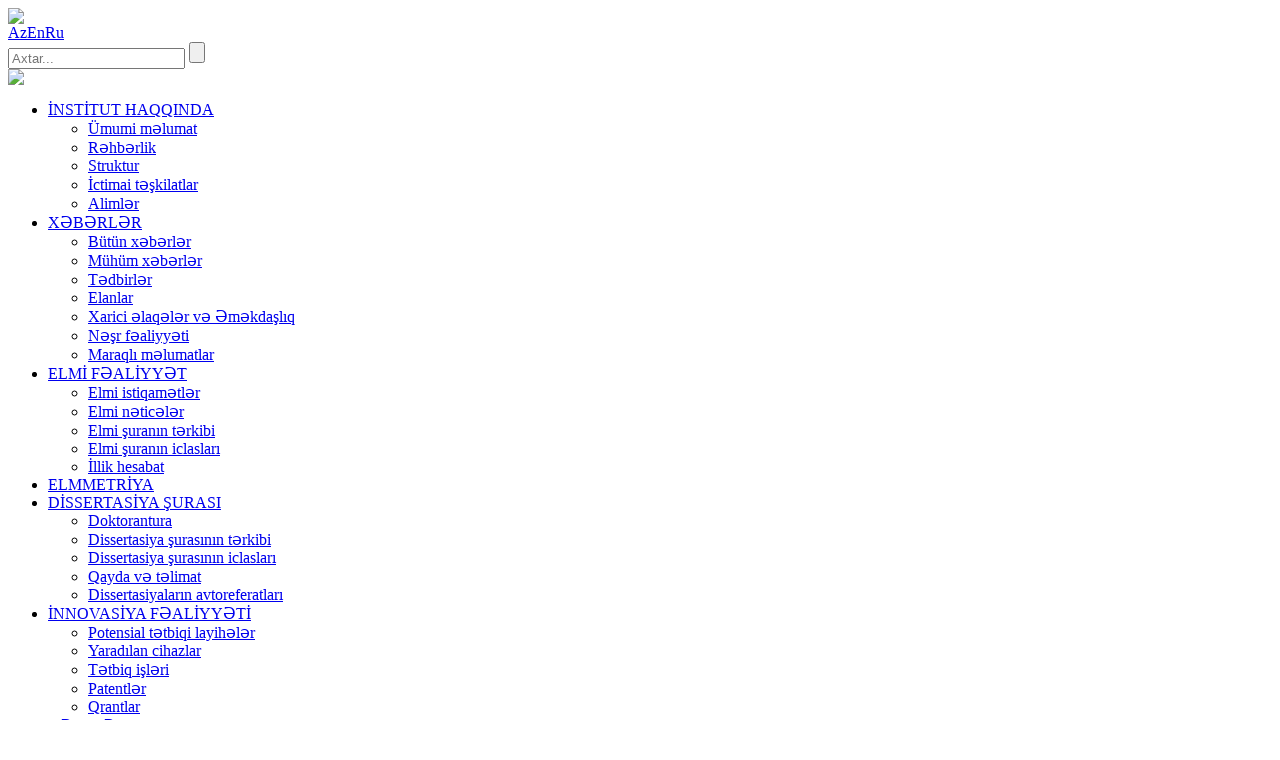

--- FILE ---
content_type: text/html; charset=UTF-8
request_url: https://isi.az/az/news/3760
body_size: 6886
content:
<html>
    <head>
        <title>Microsoft Build 2023 konfransının nə zaman keçiriləcəyini elan edib - XƏBƏRLƏR – İdarəetmə Sistemləri İnstitutu</title>
        <meta name="viewport" content="width=device-width, initial-scale=1">
        <meta charset="utf-8">
        <meta  name="KEYWORDS" CONTENT=", Microsoft, Build, 2023, konfransının, nə, zaman, keçiriləcəyini, elan, edib, isi.az, ISI, isi, İdarəetmə Sistemləri İnstitutu, İdarəetmə Sistemləri İnstitutu, idareetme sistemleri institutu">
        <meta  name="DISTRIBUTION" CONTENT="GLOBAL">
        <meta  name="author" CONTENT="isi.az, info@isi.az">
        <meta name='subject' content='isi.az'>
        <meta name='classification' content='news'>
        <meta  name="copyright" CONTENT="isi.az">
        <meta name='reply-to' content='info@isi.az'>
        <meta  name="DESCRIPTION" CONTENT="Microsoft Build 2023 konfransının nə zaman keçiriləcəyini elan edib - XƏBƏRLƏR – İdarəetmə Sistemləri İnstitutu">
        <meta  name="robots" CONTENT="INDEX, FOLLOW">
        <meta  name="RATING" CONTENT="GENERAL">
        <meta  name="webmaster" CONTENT="info@isi.az">
        <meta name='date' content='Dekabr  23 , 2025'>
        <meta itemprop="name" content='Microsoft Build 2023 konfransının nə zaman keçiriləcəyini elan edib - XƏBƏRLƏR – İdarəetmə Sistemləri İnstitutu'/>
        <meta itemprop="description" content="Microsoft Build 2023 konfransının nə zaman keçiriləcəyini elan edib - XƏBƏRLƏR – İdarəetmə Sistemləri İnstitutu"/>

         
        <meta property="og:url"           content="https://isi.az/az/news/3760" />
        <meta property="og:type"          content="article" />
        <meta property="og:title"         content="Microsoft Build 2023 konfransının nə zaman keçiriləcəyini elan edib" />
        <meta property="og:description"   content="Microsoft şirkəti tərtibatçılar üçün nəzərdə tutulmuş Build 2023 konfransının keçirilmə tarixini elan edib. Beləliklə sözügedən konfrans 23 maydan 25 maya kimi keçiriləcək. Konfransı əhatə edəcək seminarlar isə 22 may tarixindən start götürəcək. Konfrans həm ənənəvi həm də online formatda baş tutacaq. Buna görə də istənilən şəxs Microsoft Build 2023-də iştirak edə biləcək. Baş tutacaq konfrans çərçivəsində şirkət öz yeni məhsullarından və artıq mövcud olan həllərinin necə inkişaf etdiriləcəyindən danışacaq. Microsoft Build 2023-də online rejimdə iştirak etmək üçün şirkətin saytında qeydiyyatdan keçmək lazımdır. Gözləntilərə əsasən şirkət bu ilki Build konfransında Windows 11-i hansı yenliklərin gözlədiyini açıqlayacaq və yenilənmiş Bing axtarış sistemi ilə Edge brauzeri üçün süni zəka əsaslı yeni funksiyalar barəsində danışacaq. technote.az" />
        <meta property="og:image"         content="https://isi.az/uploads/news/j1679051296.gif" />
        <meta property="og:image:secure_url" content="https://isi.az/uploads/news/j1679051296.gif" />
        <meta property="og:image:type" content="image/jpeg" />
        <meta property="og:image:width" content="380" />
        <meta property="og:image:height" content="285" />
        <meta property="og:image:height" content="1000" />
        
        <meta name="twitter:card" content="Microsoft Build 2023 konfransının nə zaman keçiriləcəyini elan edib">
        <meta name="twitter:site" content="@isi.az">
        <meta name="twitter:title" content="Microsoft Build 2023 konfransının nə zaman keçiriləcəyini elan edib">
        <meta name="twitter:description" content="Microsoft şirkəti tərtibatçılar üçün nəzərdə tutulmuş Build 2023 konfransının keçirilmə tarixini elan edib. Beləliklə sözügedən konfrans 23 maydan 25 maya kimi keçiriləcək. Konfransı əhatə edəcək seminarlar isə 22 may tarixindən start götürəcək. Konfrans həm ənənəvi həm də online formatda baş tutacaq. Buna görə də istənilən şəxs Microsoft Build 2023-də iştirak edə biləcək. Baş tutacaq konfrans çərçivəsində şirkət öz yeni məhsullarından və artıq mövcud olan həllərinin necə inkişaf etdiriləcəyindən danışacaq. Microsoft Build 2023-də online rejimdə iştirak etmək üçün şirkətin saytında qeydiyyatdan keçmək lazımdır. Gözləntilərə əsasən şirkət bu ilki Build konfransında Windows 11-i hansı yenliklərin gözlədiyini açıqlayacaq və yenilənmiş Bing axtarış sistemi ilə Edge brauzeri üçün süni zəka əsaslı yeni funksiyalar barəsində danışacaq. technote.az">
        <meta name="twitter:creator" content="@isi.az">
        <meta name="twitter:image:src" content="https://isi.az/uploads/news/j1679051296.gif">
        <meta name="twitter:domain" content="https://isi.az">        
        <link rel="shortcut icon"  type="image/png"   href="https://isi.az/template/img/favicon.ico"/>
        <link rel="stylesheet" href="https://isi.az/template/css/reset.css">
        <link rel="stylesheet" href="https://isi.az/template/css/style.css">
        <link rel="stylesheet" href="https://isi.az/template/css/tinycarousel.css" type="text/css" media="screen"/>


    </head>
    <body>
        <!------google analytics------->
        <script>
            (function(i, s, o, g, r, a, m) {
                i['GoogleAnalyticsObject'] = r;
                i[r] = i[r] || function() {
                    (i[r].q = i[r].q || []).push(arguments)
                }, i[r].l = 1 * new Date();
                a = s.createElement(o),
                        m = s.getElementsByTagName(o)[0];
                a.async = 1;
                a.src = g;
                m.parentNode.insertBefore(a, m)
            })(window, document, 'script', '//www.google-analytics.com/analytics.js', 'ga');

            ga('create', 'UA-73071186-1', 'auto');
            ga('send', 'pageview');

        </script>

<!-- Google tag (gtag.js) -->
<script async src="https://www.googletagmanager.com/gtag/js?id=G-WLG6J5103X"></script>
<script>
  window.dataLayer = window.dataLayer || [];
  function gtag(){dataLayer.push(arguments);}
  gtag('js', new Date());

  gtag('config', 'G-WLG6J5103X');
</script>

        <!-------google analytics------>
        <!--- container --->
        <div class="container">		
            <!--- header --->
            <header>
                <div class="header">			
                    <div class="header_wave">
                        <div class="header_main">				
                            <div class="header-left">
                                <a href="https://isi.az/az"><img class="isi_logo" src="https://isi.az/template/img/logo-az.png?v=1.2"/></a>
                            </div>					
                            <div class="header-right">
                                <div class="social">
                                    <a class="gs" href="https://scholar.google.com/citations?view_op=search_authors&hl=en&mauthors=site%3AInstitute+of+Control+System+of+ANAS&btnG=" target="_blank"></a>
                                    
                                    <a class="rg" href="https://www.researchgate.net/institution/Institute_of_Control_Systems_Azerbaijan_National_Academy_of_Sciences" target="_blank"></a>
                                    
                                    
                                    <a class="wk" href="https://az.wikipedia.org/wiki/%C4%B0dar%C9%99etm%C9%99_Sisteml%C9%99ri_%C4%B0nstitutu_(Az%C9%99rbaycan)" target="_blank"></a>
                                    <a class="fc" href="https://www.facebook.com/www.isi.az" target="_blank"></a>
                                    <a class="yt" href="https://www.youtube.com/@isi_az" target="_blank"></a>
                                    <a class="tw" href="https://twitter.com/wwwisiaz" target="_blank"></a>
                                    <a class="in" href="https://www.linkedin.com/company/isiaz" target="_blank"></a>
                                </div>
                                <div class="lang">
                                    <a href="#" class="active_lang" >Az</a><a href="https://isi.az/en/news/3760" tabindex="2" title="En">En</a><a href="https://isi.az/ru/news/3760" tabindex="3" title="Ru">Ru</a>
                                </div>
                                <div class="search">
                                    <input type="text" placeholder="Axtar..." name="search_param" class="search search-text" id="search"> 
                                    <input type="button" value="" class="src-btn">

                                </div>
                            </div>					
                        </div>
                    </div>
                    <nav>
                        <div class="menu az">
                            <div class="homemenu"> <a href="https://isi.az" title="{main}"><img src="https://isi.az/template/img/home.png" class="home-bg"></a></div>
                            <ul class="menusup">
                                <li class="dropdown" ><a href="#"  class="dropdown-toggle" data-toggle="dropdown" role="button" aria-haspopup="true" aria-expanded="false"  >İNSTİTUT HAQQINDA</a>
<div class="submenu-div">
<ul  class="menusub">
<li><a href="https://isi.az/az/content/2"  title="Ümumi məlumat">Ümumi məlumat</a>
</li>
<li><a href="https://isi.az/az/content/3"  title="Rəhbərlik">Rəhbərlik</a>
</li>
<li><a href="https://isi.az/az/content/4"  title="Struktur">Struktur</a>
</li>
<li><a href="https://isi.az/az/content/65"  title="İctimai təşkilatlar">İctimai təşkilatlar</a>
</li>
<li><a href="https://isi.az/az/content/33"  title="Alimlər">Alimlər</a>
</li>
</ul>
</div>
</li>
<li class="dropdown" ><a href="#"  class="dropdown-toggle" data-toggle="dropdown" role="button" aria-haspopup="true" aria-expanded="false"  >XƏBƏRLƏR</a>
<div class="submenu-div">
<ul  class="menusub">
<li><a href="https://isi.az/az/news"  title="Bütün xəbərlər">Bütün xəbərlər</a>
</li>
<li><a href="https://isi.az/az/news/cat/21"  title="Mühüm xəbərlər">Mühüm xəbərlər</a>
</li>
<li><a href="https://isi.az/az/news/cat/23"  title="Tədbirlər">Tədbirlər</a>
</li>
<li><a href="https://isi.az/az/announce"  title="Elanlar">Elanlar</a>
</li>
<li><a href="https://isi.az/az/news/cat/13"  title="Xarici əlaqələr və Əməkdaşlıq">Xarici əlaqələr və Əməkdaşlıq</a>
</li>
<li><a href="https://isi.az/az/news/cat/6"  title="Nəşr fəaliyyəti">Nəşr fəaliyyəti</a>
</li>
<li><a href="https://isi.az/az/news/cat/19"  title="Maraqlı məlumatlar">Maraqlı məlumatlar</a>
</li>
</ul>
</div>
</li>
<li class="dropdown" ><a href="#"  class="dropdown-toggle" data-toggle="dropdown" role="button" aria-haspopup="true" aria-expanded="false"  >ELMİ FƏALİYYƏT</a>
<div class="submenu-div">
<ul  class="menusub">
<li><a href="https://isi.az/az/content/221"  title="Elmi istiqamətlər">Elmi istiqamətlər</a>
</li>
<li><a href="https://isi.az/az/content/272"  title="Elmi nəticələr">Elmi nəticələr</a>
</li>
<li><a href="https://isi.az/az/content/6"  title="Elmi şuranın tərkibi">Elmi şuranın tərkibi</a>
</li>
<li><a href="https://isi.az/az/news/cat/15"  title="Elmi şuranın iclasları">Elmi şuranın iclasları</a>
</li>
<li><a href="https://isi.az/az/content/50"  title="İllik hesabat">İllik hesabat</a>
</li>
</ul>
</div>
</li>
<li><a href="https://isi.az/az/content/232"  title="ELMMETRİYA">ELMMETRİYA</a>
<li class="dropdown" ><a href="#"  class="dropdown-toggle" data-toggle="dropdown" role="button" aria-haspopup="true" aria-expanded="false"  >DİSSERTASİYA ŞURASI</a>
<div class="submenu-div">
<ul  class="menusub">
<li><a href="https://isi.az/az/content/7"  title="Doktorantura">Doktorantura</a>
</li>
<li><a href="https://isi.az/az/content/10"  title="Dissertasiya şurasının tərkibi">Dissertasiya şurasının tərkibi</a>
</li>
<li><a href="https://isi.az/az/news/cat/17"  title="Dissertasiya şurasının iclasları">Dissertasiya şurasının iclasları</a>
</li>
<li><a href="https://isi.az/az/content/8"  title="Qayda və təlimat">Qayda və təlimat</a>
</li>
<li><a href="https://isi.az/az/content/17"  title="Dissertasiyaların avtoreferatları">Dissertasiyaların avtoreferatları</a>
</li>
</ul>
</div>
</li>
<li class="dropdown" ><a href="#"  class="dropdown-toggle" data-toggle="dropdown" role="button" aria-haspopup="true" aria-expanded="false"  >İNNOVASİYA FƏALİYYƏTİ</a>
<div class="submenu-div">
<ul  class="menusub">
<li><a href="https://isi.az/az/content/43"  title="Potensial tətbiqi layihələr">Potensial tətbiqi layihələr</a>
</li>
<li><a href="https://isi.az/az/content/26"  title="Yaradılan cihazlar">Yaradılan cihazlar</a>
</li>
<li><a href="https://isi.az/az/content/49"  title="Tətbiq işləri">Tətbiq işləri</a>
</li>
<li><a href="https://isi.az/az/content/28"  title="Patentlər">Patentlər</a>
</li>
<li><a href="https://isi.az/az/content/29"  title="Qrantlar">Qrantlar</a>
</li>
</ul>
</div>
</li>
<li class="dropdown" ><a href="#"  class="dropdown-toggle" data-toggle="dropdown" role="button" aria-haspopup="true" aria-expanded="false"  >NƏŞRLƏR</a>
<div class="submenu-div">
<ul  class="menusub">
<li><a href="https://icp.az/"  title="AMEA-nın Xəbərləri">AMEA-nın Xəbərləri</a>
</li>
<li><a href="https://isi.az/az/books"  title="Dəsrlik və Monoqrafiyalar">Dəsrlik və Monoqrafiyalar</a>
</li>
</ul>
</div>
</li>
<li><a href="https://isi.az/az/content/1"  title="ƏLAQƏ">ƏLAQƏ</a>

                            </ul>
                        </div>
                    </nav>
                </div>
            </header>
            <div class="clear"></div>
            <!-- content -->
            <div class="content">
                <div class="sidebar-left">
                    <article>
<div class="news_all_open">
    <div class="news_all_head_open"><a href="https://isi.az/az">ANA SƏHİFƏ</a><span> →</span><a href="https://isi.az/az/news">XƏBƏRLƏR</a>
        <div class="print_zoom"><div class="print_zoom_right">
                <a href="javascript:printContent('news_all_body_open')" id="print">
                    <img src="https://isi.az/template/img/print.png"/>
                </a>
            </div>
                <div class="print_zoom_left">
                <a  href="javascript:" id="incfont" class="buton">+A</a> <a href="javascript:" id="decfont" class="buton">-A</a>
                </div>
        </div>
    </div>
    <div id="news_all_body_open">
        <div class="news_all_open_in">
            <div class="top_news">
                <div class="news_all_open_image"><img src="https://isi.az/uploads/news/j1679051296.gif" alt="" /></div>
                <h2>
                    <p class="news_open_headers">Microsoft Build 2023 konfransının nə zaman keçiriləcəyini elan edib</p>
                </h2>
                <span class="news_open_time"><img class="time" src="https://isi.az/template/img/time.png"/><b>17.03.2023</b> /  Maraqlı məlumatlar</span>
            </div>
           <p><strong>Microsoft </strong>şirkəti tərtibatçılar üçün nəzərdə tutulmuş <strong>Build 2023 </strong>konfransının keçirilmə tarixini elan edib. Beləliklə sözügedən konfrans 23 maydan 25 maya kimi keçiriləcək. Konfransı əhatə edəcək seminarlar isə 22 may tarixindən start götürəcək. Konfrans həm ənənəvi həm də online formatda baş tutacaq. Buna görə də istənilən şəxs Microsoft Build 2023-də iştirak edə biləcək. Baş tutacaq konfrans çərçivəsində şirkət öz yeni məhsullarından və artıq mövcud olan həllərinin necə inkişaf etdiriləcəyindən danışacaq. Microsoft Build 2023-də online rejimdə iştirak etmək üçün şirkətin saytında qeydiyyatdan keçmək lazımdır. Gözləntilərə əsasən şirkət bu ilki Build konfransında <strong>Windows 11</strong>-i hansı yenliklərin gözlədiyini açıqlayacaq və yenilənmiş <strong>Bing </strong>axtarış sistemi ilə <strong>Edge </strong>brauzeri üçün süni zəka əsaslı yeni funksiyalar barəsində danışacaq.</p> <p><a href="https://technote.az/texnologiya-xeberleri/microsoft-build-2023-konfransinin-ne-zaman-kecirileceyini-elan-edib">technote.az</a></p>

        </div>	      
 </div>   
           <div class="news_in_gallery">
					<div class="imsage-row">
			<div class="imasge-set">
                         
                        </div>
				</div>
        <script src="https://isi.az/template/gal_post/js/modernizr.custom.js"></script>
	<link rel="shortcut icon" href="https://isi.az/template/gal_post/img/demopage/favicon.ico">
	<link rel="stylesheet" href="https://isi.az/template/gal_post/css/lightbox.css" media="screen"/>
        <script src="https://isi.az/template/gal_post/js/jquery-1.10.2.min.js"></script>
	<script src="https://isi.az/template/gal_post/js/lightbox-2.6.min.js"></script>
       </div>
           
<!--fb like-->
        <script>
  window.fbAsyncInit = function() {
    FB.init({
      appId      : '1032578350122720',
      xfbml      : true,
      version    : 'v2.6'
    });
  };

  (function(d, s, id){
     var js, fjs = d.getElementsByTagName(s)[0];
     if (d.getElementById(id)) {return;}
     js = d.createElement(s); js.id = id;
     js.src = "//connect.facebook.net/en_US/sdk.js";
     fjs.parentNode.insertBefore(js, fjs);
   }(document, 'script', 'facebook-jssdk'));
</script>
<div class="clear"></div>
<div class="sosial">
<div
  class="fb-like"
  data-share="true"
  data-width="380"
  data-show-faces="false"
  data-layout="standard">
</div>
<div class="tw_share">
    
<a href="https://isi.az/az/news/3760" class="twitter-share-button" data-via="modernaz_portal" data-hashtags="{tw_title}">Tweet</a> <script>!function(d,s,id){var js,fjs=d.getElementsByTagName(s)[0],p=/^http:/.test(d.location)?'http':'https';if(!d.getElementById(id)){js=d.createElement(s);js.id=id;js.src=p+'://platform.twitter.com/widgets.js';fjs.parentNode.insertBefore(js,fjs);}}(document, 'script', 'twitter-wjs');</script>

</div>
<div class="tw_share">
    <script src="//platform.linkedin.com/in.js" type="text/javascript"> lang: en_US</script>
<script type="IN/Share"></script>
</div>
<div class="google_share">
    <!-- Place this tag in your head or just before your close body tag. -->
<script src="https://apis.google.com/js/platform.js" async defer></script>

<!-- Place this tag where you want the share button to render. -->
<div class="g-plus" data-action="share" data-annotation="none"></div>
</div>
</div>
</div>

</article>
<script>
function printContent(el){
	var restorepage = document.body.innerHTML;
	var printcontent = document.getElementById(el).innerHTML;
	document.body.innerHTML = printcontent;
	window.print();
	document.body.innerHTML = restorepage;
}
</script>

<script type="text/javascript">
   $(document).ready(function() { 
    $('#incfont').click(function(){ 
          curSize= parseInt($('.news_all_open_in p').css('font-size')) + 2; 
      if(curSize<=80) 
            $('.news_all_open_in p').css('font-size', curSize);
        });  
    $('#decfont').click(function(){    
          curSize= parseInt($('.news_all_open_in p').css('font-size')) - 2; 
      if(curSize>=12) 
            $('.news_all_open_in p').css('font-size', curSize); 
            $('.news_all_open_in p').css('font-size', curSize); 
        }); 
  });
</script>

                </div>
                <div class="sidebar-right">
                 

   <div class="elan">
                         <div class="elan_head"><div class="elan_head_div"><a href="https://isi.az/az/announce">ELANLAR</a></div></div>
        <div class="elan_body">
            <ul><li>
                     <span>17.02.2026</span>
                     <br>
                     <a href="https://isi.az/az/announce/479">XVI beynəlxalq konfrans keçiriləcək</a>
                    </li><li>
                     <span>18.12.2025</span>
                     <br>
                     <a href="https://isi.az/az/announce/488">Elmi Şuranın növbəti iclası keçiriləcək</a>
                    </li><li>
                     <span>09.12.2025</span>
                     <br>
                     <a href="https://isi.az/az/announce/487">İdarəetmə Sistemləri İnstitutunun Elmi seminarı keçiriləcək</a>
                    </li><li>
                     <span>05.12.2025</span>
                     <br>
                     <a href="https://isi.az/az/announce/485">İnsan-Kompüter Qarşılıqlı Əlaqəsi (HCI-E2025) 4-cü Avrasiya Konfransı keçiriləcək</a>
                    </li></ul>
        </div>

                    </div>	


                    <div class="academic">
                        <div class="academic_head"><div class="academic_head_div"><a href="http://telmanaliev.az/" target="_blank">Akademik Telman Əliyev</a></div></div>
                        <div class="academic_body">
                            <img src="https://isi.az/template/img/academic.jpg"/><div><a href="http://telmanaliev.az/" target="_blank">www.telmanaliev.az</a></div>
                        </div>
                    </div>


                    <div class="horizon" style="height:255px;">
                        <div class="horizon_head"><div class="horizon_head_div"><a href="https://research-and-innovation.ec.europa.eu/funding/funding-opportunities/funding-programmes-and-open-calls/horizon-europe_en" target="_blank">HORIZON EUROPE</a></div></div>
                        <div class="horizon_body" style="height:210px;">
                           <a class="horizon_cls" href="https://research-and-innovation.ec.europa.eu/funding/funding-opportunities/funding-programmes-and-open-calls/horizon-europe_en" target="_blank"> 
						   <img src="https://isi.az/template/img/horizon2024.jpg"/><span style="margin-top:2px;">AR Elm və Təhsil Nazirliyi<br>İdarəetmə Sistemləri İnstitutu<br>Avropa İttifaqının<br>HORIZON EUROPE proqramının<br>Rəqəmsal, Sənaye və Kosmos istiqaməti üzrə dayaq nöqtəsidir</span>
                        </a>
						</div>
                    </div>


                    <div class="newspaper">
                        <div class="newspaper_head"><div class="newspaper_head_div"><a href="https://isi.az/az/books">DÖVRİ NƏŞR</a></div></div>
                        <div class="newspaper_body">
                            <a target="_blank" href="https://icp.az/">
		  <!--img src="https://isi.az/uploads/elmieserler/image/rt1766313817.jpg"/-->
		  <img src="https://isi.az/template/img/jurnal.jpg"/>
	           </a>
                        </div>
                    </div>


                </div>
            </div>  
            <div class="clear"></div>	


        <!--    <div class="gallery">

                <div class="foto">
                    <div class="foto_head"><div class="foto_head_div"><a href="https://isi.az/az/photogallery">FOTOQALAREYA</a></div></div>
                    <div class="foto_body">
                        <div id="sliderrrr">
                            <div id="featured" >  
                                <ul class="ui-tabs-navv"><li class="ui-tabs-nav-itemm ui-tabs-selected" id="nav-fragment-11"><a href="#fragment-11"><img src="https://isi.az/uploads/gallery/foto/" alt="" class="vd11" /></a></li><li class="ui-tabs-nav-itemm ui-tabs-selected" id="nav-fragment-22"><a href="#fragment-22"><img src="https://isi.az/uploads/gallery/foto/t1506942479.jpg" alt="" class="vd22" /></a></li></ul><div id="fragment-11" class="ui-tabs-panel" style="">  
		      <a href="https://isi.az/az/photogallery/2"><img src="https://isi.az/uploads/gallery/foto/" alt="" /></a> 
	            </div><div id="fragment-22" class="ui-tabs-panel" style="">  
		      <a href="https://isi.az/az/photogallery/1"><img src="https://isi.az/uploads/gallery/foto/t1506942479.jpg" alt="" /></a> 
	            </div>	
                            </div>  
                        </div>
                    </div>
                </div>	

	
                <div class="video">
                    <div class="video_head"><div class="video_head_div"><a href="https://isi.az/az/videogallery">VİDEOQALEREYA</a></div></div>
                    <div id="sliderrr">
                        <div id="featured" >  
                            <ul class="ui-tabs-navv"><li class="ui-tabs-nav-itemm ui-tabs-selected" id="nav-fragment-1"><a href="#fragment-1"><img src="https://isi.az/uploads/gallery/video/Untitled-116733702261673850116.png" alt="" class="vd1" /></a></li><li class="ui-tabs-nav-itemm ui-tabs-selected" id="nav-fragment-2"><a href="#fragment-2"><img src="https://isi.az/uploads/gallery/video/sdsd1635511236.jpg" alt="" class="vd2" /></a></li><li class="ui-tabs-nav-itemm ui-tabs-selected" id="nav-fragment-3"><a href="#fragment-3"><img src="https://isi.az/uploads/gallery/video/141612443028.jpg" alt="" class="vd3" /></a></li><li class="ui-tabs-nav-itemm ui-tabs-selected" id="nav-fragment-4"><a href="#fragment-4"><img src="https://isi.az/uploads/gallery/video/direktor1608122524.jpg" alt="" class="vd4" /></a></li><li class="ui-tabs-nav-itemm ui-tabs-selected" id="nav-fragment-5"><a href="#fragment-5"><img src="https://isi.az/uploads/gallery/video/telmanaliyev16076867571608122493.jpg" alt="" class="vd5" /></a></li><li class="ui-tabs-nav-itemm ui-tabs-selected" id="nav-fragment-6"><a href="#fragment-6"><img src="https://isi.az/uploads/gallery/video/ilk15228427881522994735.jpg" alt="" class="vd6" /></a></li></ul><div id="fragment-1" class="ui-tabs-panel" style="">  
		      <a href="https://isi.az/az/videogallery/12"><img src="https://isi.az/uploads/gallery/video/Untitled-116733702261673850116.png" alt="" /></a> 
	            </div><div id="fragment-2" class="ui-tabs-panel" style="">  
		      <a href="https://isi.az/az/videogallery/11"><img src="https://isi.az/uploads/gallery/video/sdsd1635511236.jpg" alt="" /></a> 
	            </div><div id="fragment-3" class="ui-tabs-panel" style="">  
		      <a href="https://isi.az/az/videogallery/10"><img src="https://isi.az/uploads/gallery/video/141612443028.jpg" alt="" /></a> 
	            </div><div id="fragment-4" class="ui-tabs-panel" style="">  
		      <a href="https://isi.az/az/videogallery/9"><img src="https://isi.az/uploads/gallery/video/direktor1608122524.jpg" alt="" /></a> 
	            </div><div id="fragment-5" class="ui-tabs-panel" style="">  
		      <a href="https://isi.az/az/videogallery/8"><img src="https://isi.az/uploads/gallery/video/telmanaliyev16076867571608122493.jpg" alt="" /></a> 
	            </div><div id="fragment-6" class="ui-tabs-panel" style="">  
		      <a href="https://isi.az/az/videogallery/3"><img src="https://isi.az/uploads/gallery/video/ilk15228427881522994735.jpg" alt="" /></a> 
	            </div>
                        </div>  
                    </div>
                </div>
            </div>  -->



            <footer>
                <div class="menu_down">
                    <div class="menu_down_link">
                        <ul class="menu_down_ul">
                            <li class="menu_down_li"><a href="#"  class="dropdown-toggle" data-toggle="dropdown" role="button" aria-haspopup="true" aria-expanded="false"  >İNSTİTUT HAQQINDA</a>
<ul>
<li><a href="https://isi.az/az/content/2"  title="Ümumi məlumat">Ümumi məlumat</a>
</li>
<li><a href="https://isi.az/az/content/3"  title="Rəhbərlik">Rəhbərlik</a>
</li>
<li><a href="https://isi.az/az/content/65"  title="İctimai təşkilatlar">İctimai təşkilatlar</a>
</li>
<li><a href="https://isi.az/az/content/4"  title="Struktur">Struktur</a>
</li>
</ul>
</li>
<li class="menu_down_li"><a href="#"  class="dropdown-toggle" data-toggle="dropdown" role="button" aria-haspopup="true" aria-expanded="false"  >ELMİ FƏALİYYƏT</a>
<ul>
<li><a href="https://isi.az/az/content/221"  title="Elmi istiqamətlər">Elmi istiqamətlər</a>
</li>
<li><a href="https://isi.az/az/content/272"  title="Elmi nəticələr">Elmi nəticələr</a>
</li>
<li><a href="https://isi.az/az/content/7"  title="Doktorantura">Doktorantura</a>
</li>
<li><a href="https://isi.az/az/content/24"  title="Magistratura">Magistratura</a>
</li>
</ul>
</li>
<li class="menu_down_li"><a href="#"  class="dropdown-toggle" data-toggle="dropdown" role="button" aria-haspopup="true" aria-expanded="false"  >İNNOVASİYA FƏALİYYƏTİ</a>
<ul>
<li><a href="https://isi.az/az/content/43"  title="Potensial tətbiqi layihələr">Potensial tətbiqi layihələr</a>
</li>
<li><a href="https://isi.az/az/content/59"  title="Tətbiq işləri">Tətbiq işləri</a>
</li>
<li><a href="https://isi.az/az/content/28"  title="Patentlər">Patentlər</a>
</li>
<li><a href="https://isi.az/az/content/29"  title="Qrantlar">Qrantlar</a>
</li>
</ul>
</li>
<li class="menu_down_li"><a href="#"  class="dropdown-toggle" data-toggle="dropdown" role="button" aria-haspopup="true" aria-expanded="false"  >XƏBƏRLƏR</a>
<ul>
<li><a href="https://isi.az/az/news/cat/2"  title="Konfranslar, İclaslar">Konfranslar, İclaslar</a>
</li>
<li><a href="https://isi.az/az/news"  title="Mühüm xəbərlər">Mühüm xəbərlər</a>
</li>
</ul>
</li>
<li class="menu_down_li"><a href="#"  class="dropdown-toggle" data-toggle="dropdown" role="button" aria-haspopup="true" aria-expanded="false"  >FAYDALI KEÇİDLƏR</a>
<ul>
<li><a href="https://isi.az/az/announce"  title="Elanlar">Elanlar</a>
</li>
<li><a href="https://isi.az/az/books"  title="Yeni nəşrlər">Yeni nəşrlər</a>
</li>
<li><a href="https://isi.az/az/content/239"  title="Linklər">Linklər</a>
</li>
</ul>
</li>

                        </ul>
                    </div>
                </div>
                <div class="xett"></div>
                <div class="footer">
                    <div class="footer_body">
                        <div class="footer_text"><span>Copyright © 2010-2025  İdarəetmə Sistemləri İnstitutu</span></div>
                        <div class="footer_live">
                           <a class="sitemap" href="https://isi.az/az/sitemap"><span>Saytın xəritəsi</span></a> 
                            

                        </div>
                    </div>
                </div>
            </footer>
            <script>
                            $(document).ready(function() {
                                $("#featured > ul").tabs({fx: {opacity: "toggle"}}).tabs("rotate", 5000, true);
                            });

                            $("#featured > ul").tabs({fx: {opacity: "toggle"}}).tabs("rotate", 3000, true);
                            $("#featured").tabs({fx: {opacity: "toggle"}}).tabs("rotate", 3000, true);
            </script>
            <script type="text/javascript" src="https://isi.az/template/js/jquery-1.5.2.min.js" ></script>  
            <script type="text/javascript" src="https://isi.az/template/js/jquery-ui.min.js" ></script>	
            <script src="https://isi.az/template/js/jquery.tinycarousel.js"></script>
            <script type="text/javascript">
                    $(document).ready(function()
                    {
                        $('#slider1').tinycarousel();
                    });
            </script>
            <script type="text/javascript" src="https://isi.az/template/js/jquery-1.5.2.min.js"></script>
            <script type="text/javascript" src="https://isi.az/template/js/script.js"></script>
            <script src="https://isi.az/template/js/jquery.js"></script>
            <script src="https://isi.az/template/js/jquery-1.10.2.min.js"></script>        
            <script src="https://isi.az/template/js/jquery.cycle2.js"></script>
            <script src="https://isi.az/template/js/jquery.cycle2.carousel.js"></script>
            <script>$.fn.cycle.defaults.autoSelector = '.slideshow,.slideshoww';</script>


            <script>
                $(document).ready(function() {
                    $("#featured > ul").tabs({fx: {opacity: "toggle"}}).tabs("rotate", 5000, true);
                });

                $("#featured > ul").tabs({fx: {opacity: "toggle"}}).tabs("rotate", 3000, true);
                $("#featured").tabs({fx: {opacity: "toggle"}}).tabs("rotate", 3000, true);
            </script>

              
            <script src="https://isi.az/template/js/jquery.js"></script>
            
            <script src="https://isi.az/template/js/jquery.tinycarousel.js"></script>
            <script type="text/javascript" src="https://isi.az/template/js/jquery-1.5.2.min.js" ></script>
            <script type="text/javascript" src="https://isi.az/template/js/jquery-ui.min.js" ></script>
            <script type="text/javascript" src="https://isi.az/template/js/myjs.js"></script>	
            <script src="https://isi.az/template/js/main.js"></script>
            <script type="text/javascript">
        $(document).ready(function()
        {
            $('#slider1').tinycarousel();
        });
            </script>
            <script>
                var site_url = "https://isi.az";
                var lg = "az";
            </script>

    <script defer src="https://static.cloudflareinsights.com/beacon.min.js/vcd15cbe7772f49c399c6a5babf22c1241717689176015" integrity="sha512-ZpsOmlRQV6y907TI0dKBHq9Md29nnaEIPlkf84rnaERnq6zvWvPUqr2ft8M1aS28oN72PdrCzSjY4U6VaAw1EQ==" data-cf-beacon='{"version":"2024.11.0","token":"b780693ef09b4a4ea215c99b59fe935c","r":1,"server_timing":{"name":{"cfCacheStatus":true,"cfEdge":true,"cfExtPri":true,"cfL4":true,"cfOrigin":true,"cfSpeedBrain":true},"location_startswith":null}}' crossorigin="anonymous"></script>
</body>
</html>

--- FILE ---
content_type: text/html; charset=utf-8
request_url: https://accounts.google.com/o/oauth2/postmessageRelay?parent=https%3A%2F%2Fisi.az&jsh=m%3B%2F_%2Fscs%2Fabc-static%2F_%2Fjs%2Fk%3Dgapi.lb.en.OE6tiwO4KJo.O%2Fd%3D1%2Frs%3DAHpOoo_Itz6IAL6GO-n8kgAepm47TBsg1Q%2Fm%3D__features__
body_size: 163
content:
<!DOCTYPE html><html><head><title></title><meta http-equiv="content-type" content="text/html; charset=utf-8"><meta http-equiv="X-UA-Compatible" content="IE=edge"><meta name="viewport" content="width=device-width, initial-scale=1, minimum-scale=1, maximum-scale=1, user-scalable=0"><script src='https://ssl.gstatic.com/accounts/o/2580342461-postmessagerelay.js' nonce="9KkprwKqWx8Wkr6OMUkGhg"></script></head><body><script type="text/javascript" src="https://apis.google.com/js/rpc:shindig_random.js?onload=init" nonce="9KkprwKqWx8Wkr6OMUkGhg"></script></body></html>